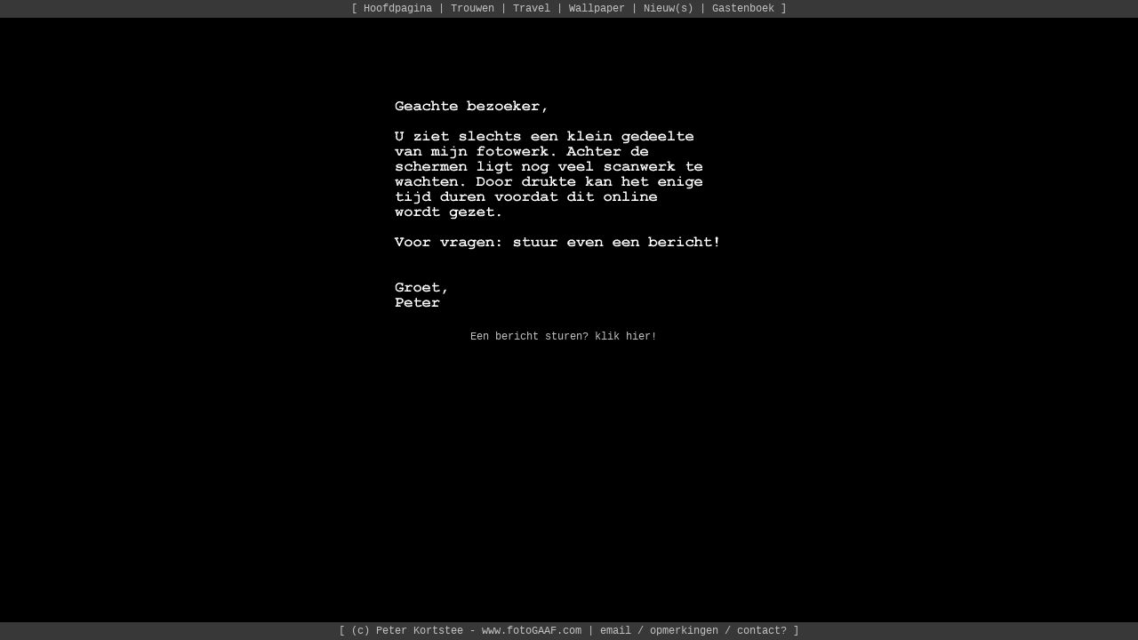

--- FILE ---
content_type: text/html; charset=UTF-8
request_url: http://www.fotogaaf.com/index.php?page=onderhoud
body_size: 3578
content:
<html>

<head>
<title>www.fotoGAAF.com</title>
<base href="http://www.fotogaaf.com">
<link rel="stylesheet" type="text/css" href="include/stylesheet.css">
<link rel="shortcut icon" href="fotogaaf/favicon.ico">
</head>

<script langauge="javascript">
<!--
        var message="Copyright (C) Peter Kortstee / www.fotoGAAF.com";

        function click(e) {
                if (document.all) {
                        if (event.button == 2) {
                                alert(message);
                                return false;
                        }
                }
                if (document.layers) {
                        if (e.which == 3) {
                                alert(message);
                                return false;
                        }
                }
        }

        if (document.layers) {
                document.captureEvents(Event.MOUSEDOWN);
        }
        document.onmousedown=click;
//-->
</script>




<script language="JavaScript1.2">
<!---
	window.defaultStatus = "www.fotoGAAF.com";
//-->
</script>

<body>
<table border=0 width=100% height=100% cellpadding=0 cellspacing=0>
<tr height=20 bgcolor=#393839><td width=100>&nbsp;</td><td align=center>[ 
<a href="index.php?page=main" onMouseOver="javascript:window.status='Hoofdpagina'; return true;" onMouseOut=" javascript:window.status=''; return true;">Hoofdpagina</a>
 | <a href="index.php?page=bruiloft" onMouseOver="javascript:window.status='Trouwen'; return true;" onMouseOut=" javascript:window.status=''; return true;">Trouwen</a>
 | <a href="index.php?page=travel" onMouseOver="javascript:window.status='Travel'; return true;" onMouseOut=" javascript:window.status=''; return true;">Travel</a>
 | <a href="index.php?page=wallpaper" onMouseOver="javascript:window.status='Wallpaper'; return true;" onMouseOut=" javascript:window.status=''; return true;">Wallpaper</a>
 | <a href="index.php?page=update" onMouseOver="javascript:window.status='Nieuw(s)'; return true;" onMouseOut=" javascript:window.status=''; return true;">Nieuw(s)</a>
 | <a href="index.php?page=guestbook" onMouseOver="javascript:window.status='Gastenboek'; return true;" onMouseOut=" javascript:window.status=''; return true;">Gastenboek</a>
 ]</td><td width=100 align=right>
 </td></tr>
<tr><td valign=top colspan=3>
<table border="0" width="100%" height="100%">
  <tr>
    <td width="33%" height="30%">&nbsp;</td>
    <td width="33%" height="30%" valign=bottom align=center>
      	<br><br><br><br><br>
	<img border="0" alt="onder constructie" src="pics/onderhoud_tekst.gif">
    </td>
    <td width="34%" height="30%">&nbsp;</td>
  </tr>

  <tr valign=top>
    <td width="33%" height="40%">&nbsp;</td>
    <td width="33%" height="40%" align=center>
      <a href="index.php?page=reacties">Een bericht sturen? klik hier!</a></td>
    <td width="34%" height="40%">&nbsp;</td>
  </tr>

  <tr>
    <td width="33%" height="30%">&nbsp;</td>
    <td width="33%" height="30%">&nbsp;</td>
    <td width="34%" height="30%">&nbsp;</td>
  </tr>
</table>
</td></tr>
<tr height=20 bgcolor=#393839><td align=center colspan=3>
[
<a href="index.php?page=colofon" onMouseOver="window.status='Colofon / copyright / informatie';return true;" ONMOUSEOUT="window.status='';return true;">
(c) Peter Kortstee</a> - www.fotoGAAF.com |
<a href="index.php?page=reacties" onMouseOver="window.status='Heeft u opmerkingen / suggesties / vragen? Stuur me een berichtje!';return true;" O
NMOUSEOUT="window.status='';return true;">
email / opmerkingen / contact?</a> ]
</td></tr>
</table>
</body>

</html>


--- FILE ---
content_type: text/css
request_url: http://www.fotogaaf.com/include/stylesheet.css
body_size: 414
content:
BODY { color:#c0c0c0 ; background-color:#000000 ; margin-left:0 ; margin-right:0 ; margin-top:0 ; margin-bottom:0 ; ; scrollbar-face-color:#303030 ; scrollbar-shadow-color:#000000 ; scrollbar-highlight-color:#c0c0c0 ; scrollbar-3dlight-color:#000000 ; scrollbar-darkshadow-color:#606060 ; scrollbar-track-color:#000000 ; scrollbar-arrow-color:#c0c0c0 }
TD { color:#c0c0c0 ; font-family: Courier New; font-size: 12px; font-weight: normal }
.onderschrift { color: #999999; font-family: Courier New; font-size: 13px; font-weight: normal}
.kop1 { color: #999999; font-family: Courier New; font-size: 20px; font-weight: bold}
.kop2 { color: #999999; font-family: Courier New; font-size: 19px; font-weight: bold}
.kop3 { color: #999999; font-family: Courier; font-size: 15px; font-weight: bold; font-weight: bold; letter-spacing: 2pt}
.colofon { color: #999999; font-family: Courier New; font-size: 20px; font-weight: bold}
.nieuws { color: #999999; font-family: Courier New; font-size: 13px; font-weight: normal}
.copyright { color: #606060; font-family: Courier New; font-size: 10px; font-weight: normal ; text-alignment:center }
.textalg { color: #999999; font-family: Courier New; font-size: 12px; font-weight: normal}
A:link { color: #C0C0C0; font-family: Courier New; font-size: 12px; font-weight: normal; text-decoration: none}
A:visited { color: #E0E0E0; font-family: Courier New; font-size: 12px; font-weight: normal; text-decoration: none}
A:hover { color: #F5F5F5; font-family: Courier New; font-size: 12px; font-weight: normal; text-decoration: underline }
IMG { border-color:#ffffff }
